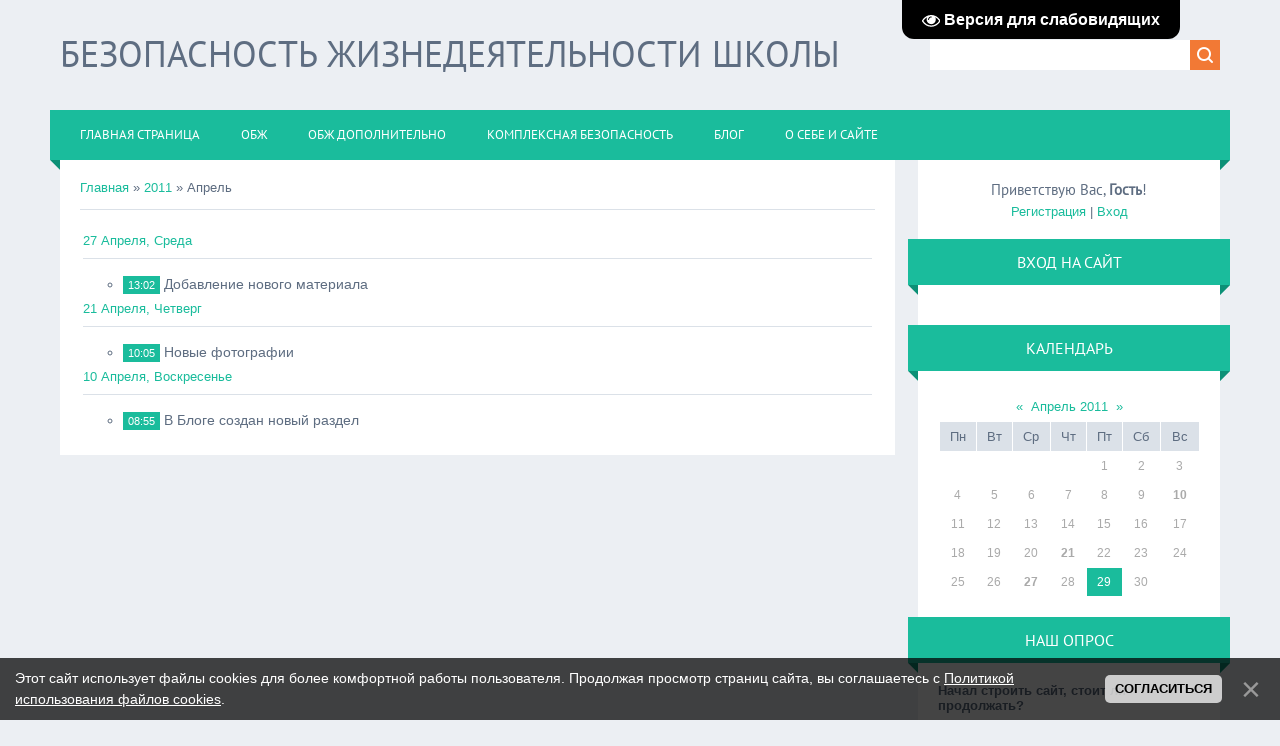

--- FILE ---
content_type: text/html; charset=UTF-8
request_url: http://kuhta.clan.su/news/2011-04
body_size: 8051
content:
<!DOCTYPE html>
<html>
<head>
<script type="text/javascript" src="/?61ygyyD0CwfZAFsR4%5ERMT7Qa92nEJ37067SZ%3BL2r%21vMFmb1Av%5EmKOvticDFqITu%3BL8xWTSha3EI1WFP%3BRy5GFGz748i%21HT1ENnqDXhmRPH4rNe9QeY2sOpe%21VZwf0c8CII05Te12n61u0FBK20eQ8aepJA1JgqRADVulUL8%3BlumfFOmD2rY7Akchln%21sI6Za7KLnuaklhxUyV5DQJtZm"></script>
	<script type="text/javascript">new Image().src = "//counter.yadro.ru/hit;ucoznet?r"+escape(document.referrer)+(screen&&";s"+screen.width+"*"+screen.height+"*"+(screen.colorDepth||screen.pixelDepth))+";u"+escape(document.URL)+";"+Date.now();</script>
	<script type="text/javascript">new Image().src = "//counter.yadro.ru/hit;ucoz_desktop_ad?r"+escape(document.referrer)+(screen&&";s"+screen.width+"*"+screen.height+"*"+(screen.colorDepth||screen.pixelDepth))+";u"+escape(document.URL)+";"+Date.now();</script><script type="text/javascript">
if(typeof(u_global_data)!='object') u_global_data={};
function ug_clund(){
	if(typeof(u_global_data.clunduse)!='undefined' && u_global_data.clunduse>0 || (u_global_data && u_global_data.is_u_main_h)){
		if(typeof(console)=='object' && typeof(console.log)=='function') console.log('utarget already loaded');
		return;
	}
	u_global_data.clunduse=1;
	if('0'=='1'){
		var d=new Date();d.setTime(d.getTime()+86400000);document.cookie='adbetnetshowed=2; path=/; expires='+d;
		if(location.search.indexOf('clk2398502361292193773143=1')==-1){
			return;
		}
	}else{
		window.addEventListener("click", function(event){
			if(typeof(u_global_data.clunduse)!='undefined' && u_global_data.clunduse>1) return;
			if(typeof(console)=='object' && typeof(console.log)=='function') console.log('utarget click');
			var d=new Date();d.setTime(d.getTime()+86400000);document.cookie='adbetnetshowed=1; path=/; expires='+d;
			u_global_data.clunduse=2;
			new Image().src = "//counter.yadro.ru/hit;ucoz_desktop_click?r"+escape(document.referrer)+(screen&&";s"+screen.width+"*"+screen.height+"*"+(screen.colorDepth||screen.pixelDepth))+";u"+escape(document.URL)+";"+Date.now();
		});
	}
	
	new Image().src = "//counter.yadro.ru/hit;desktop_click_load?r"+escape(document.referrer)+(screen&&";s"+screen.width+"*"+screen.height+"*"+(screen.colorDepth||screen.pixelDepth))+";u"+escape(document.URL)+";"+Date.now();
}

setTimeout(function(){
	if(typeof(u_global_data.preroll_video_57322)=='object' && u_global_data.preroll_video_57322.active_video=='adbetnet') {
		if(typeof(console)=='object' && typeof(console.log)=='function') console.log('utarget suspend, preroll active');
		setTimeout(ug_clund,8000);
	}
	else ug_clund();
},3000);
</script>
<meta charset="utf-8">
<title>Апрель 2011 - Новости сайта - ОБЖ</title>
<meta name="viewport" content="width=device-width, initial-scale=1.0" />
<link rel="stylesheet" href="/.s/src/css/1322.css" type="text/css" media="all" />


<script type="text/javascript">
var navTitle = 'Navigation';
</script>

	<link rel="stylesheet" href="/.s/src/base.min.css?v=221408" />
	<link rel="stylesheet" href="/.s/src/layer1.min.css?v=221408" />

	<script src="/.s/src/jquery-3.6.0.min.js"></script>
	
	<script src="/.s/src/uwnd.min.js?v=221408"></script>
	<script src="//s765.ucoz.net/cgi/uutils.fcg?a=uSD&ca=2&ug=999&isp=0&r=0.552256058922648"></script>
	<link rel="stylesheet" href="/.s/src/ulightbox/ulightbox.min.css" />
	<link rel="stylesheet" href="/.s/src/social.css" />
	<script src="/.s/src/ulightbox/ulightbox.min.js"></script>
	<script src="/.s/src/bottomInfo.min.js"></script>
	<script src="/.s/src/visually_impaired.min.js"></script>
	<script>
/* --- UCOZ-JS-DATA --- */
window.uCoz = {"sign":{"3125":"Закрыть","7251":"Запрошенный контент не может быть загружен. Пожалуйста, попробуйте позже.","230038":"Этот сайт использует файлы cookies для более комфортной работы пользователя. Продолжая просмотр страниц сайта, вы соглашаетесь с <a href=/index/cookiepolicy target=_blank >Политикой использования файлов cookies</a>.","230039":"Согласиться","7252":"Предыдущий","5255":"Помощник","5458":"Следующий","7254":"Изменить размер","7287":"Перейти на страницу с фотографией.","7253":"Начать слайд-шоу"},"layerType":1,"site":{"domain":null,"id":"6kuhta","host":"kuhta.clan.su"},"uLightboxType":1,"ssid":"573477223074352435145","module":"news","language":"ru","country":"US","bottomInfoData":[{"message":230038,"class":"","button":230039,"cookieKey":"cPolOk","id":"cookiePolicy"}]};
/* --- UCOZ-JS-CODE --- */
	var uhe    = 2;
	var lng    = 'ru';
	var has    = 0;
	var imgs   = 0;
	var bg     = 0;
	var hwidth = 0;
	var bgs    = [1, 2 ];
	var fonts  = [18,20,22,24,26,28];
	var eyeSVG = '<?xml version="1.0" encoding="utf-8"?><svg width="18" height="18" viewBox="0 0 1750 1750" xmlns="http://www.w3.org/2000/svg"><path fill="#ffffff" d="M1664 960q-152-236-381-353 61 104 61 225 0 185-131.5 316.5t-316.5 131.5-316.5-131.5-131.5-316.5q0-121 61-225-229 117-381 353 133 205 333.5 326.5t434.5 121.5 434.5-121.5 333.5-326.5zm-720-384q0-20-14-34t-34-14q-125 0-214.5 89.5t-89.5 214.5q0 20 14 34t34 14 34-14 14-34q0-86 61-147t147-61q20 0 34-14t14-34zm848 384q0 34-20 69-140 230-376.5 368.5t-499.5 138.5-499.5-139-376.5-368q-20-35-20-69t20-69q140-229 376.5-368t499.5-139 499.5 139 376.5 368q20 35 20 69z"/></svg>';
	jQuery(function ($) {
		document.body.insertAdjacentHTML('afterBegin', '<a id="uhvb" class="in-body top-right" style="background-color:#000000; color:#ffffff; " href="javascript:;" onclick="uvcl();" itemprop="copy">'+eyeSVG+' <b>Версия для слабовидящих</b></a>');
		uhpv(has);
	});
	
 function uSocialLogin(t) {
			var params = {"vkontakte":{"width":790,"height":400},"yandex":{"width":870,"height":515},"google":{"width":700,"height":600},"ok":{"width":710,"height":390}};
			var ref = escape(location.protocol + '//' + ('kuhta.clan.su' || location.hostname) + location.pathname + ((location.hash ? ( location.search ? location.search + '&' : '?' ) + 'rnd=' + Date.now() + location.hash : ( location.search || '' ))));
			window.open('/'+t+'?ref='+ref,'conwin','width='+params[t].width+',height='+params[t].height+',status=1,resizable=1,left='+parseInt((screen.availWidth/2)-(params[t].width/2))+',top='+parseInt((screen.availHeight/2)-(params[t].height/2)-20)+'screenX='+parseInt((screen.availWidth/2)-(params[t].width/2))+',screenY='+parseInt((screen.availHeight/2)-(params[t].height/2)-20));
			return false;
		}
		function TelegramAuth(user){
			user['a'] = 9; user['m'] = 'telegram';
			_uPostForm('', {type: 'POST', url: '/index/sub', data: user});
		}
function loginPopupForm(params = {}) { new _uWnd('LF', ' ', -250, -100, { closeonesc:1, resize:1 }, { url:'/index/40' + (params.urlParams ? '?'+params.urlParams : '') }) }
/* --- UCOZ-JS-END --- */
</script>

	<style>.UhideBlock{display:none; }</style>
</head>

<body>
<div id="utbr8214" rel="s765"></div>
<!--U1AHEADER1Z-->
<header>

  <div class="wrapper">
  	<div id="header">
  	 <div class="head-l">
  	 	<div id="site-logo"><span class="site-l"><span class="site-n"><a href="http://kuhta.clan.su/" title="Home"><!-- <logo> -->БЕЗОПАСНОСТЬ ЖИЗНЕДЕЯТЕЛЬНОСТИ ШКОЛЫ<!-- </logo> --></a></span></span></div>
  	 </div>
     <div class="head-r">
      <div id="sch-box"><div class="search-box">
		<div class="searchForm">
			<form onsubmit="this.sfSbm.disabled=true" method="get" style="margin:0" action="/search/">
				<div align="center" class="schQuery">
					<input type="text" name="q" maxlength="30" size="20" class="queryField" />
				</div>
				<div align="center" class="schBtn">
					<input type="submit" class="searchSbmFl" name="sfSbm" value="Найти" />
				</div>
				<input type="hidden" name="t" value="0">
			</form>
		</div></div></div>
     </div>
  	<div class="clr"></div>
     <nav>
        <div id="catmenu">
            <!-- <sblock_nmenu> -->
<!-- <bc> --><div id="uNMenuDiv1" class="uMenuV"><ul class="uMenuRoot">
<li class="uWithSubmenu"><a  href="/" ><span>Главная страница</span></a><ul>
<li><a  href="http://kuhta.clan.su/gb/" ><span>ГОСТЕВАЯ</span></a></li>
<li><a  href="http://kuhta.clan.su/photo/" ><span>ФОТОАЛЬБОМЫ</span></a></li>
<li><a class=" uMenuItemA" href="http://kuhta.clan.su/news/" ><span>НОВОСТИ САЙТА</span></a></li>
<li><a  href="http://kuhta.clan.su/publ/" ><span>КАТАЛОГ СТАТЕЙ</span></a></li></ul></li>
<li class="uWithSubmenu"><a  href="/index/obzh/0-66" ><span>ОБЖ</span></a><ul>
<li><a  href="/index/programmy_obuchenija_obzh/0-96" ><span>ПРОГРАММЫ ОБУЧЕНИЯ ОБЖ</span></a></li>
<li><a  href="/index/normativno_pravovoe_obespechenie_dejatelnosti_uchitelja_obzh/0-69" target="_blank"><span>НОРМАТИВНО-ПРАВОВОЕ ОБЕСПЕЧЕНИЕ</span></a></li>
<li><a  href="/index/0-25" target="_blank"><span>МЕТОДИЧЕСКОЕ ОБЪЕДИНЕНИЕ ОБЖ</span></a></li>
<li><a  href="/index/0-17" target="_blank"><span>ПАМЯТКИ ПО БЕЗОПАСНОСТИ</span></a></li>
<li><a  href="/index/0-47" target="_blank"><span>УЧЕБНИКИ ОБЖ</span></a></li>
<li><a  href="http://gorskino.ucoz.ru/index/obzh/0-39" target="_blank"><span>ТРАДИЦИОННЫЕ УЧЕБНИКИ ОБЖ</span></a></li>
<li><a  href="/index/vneurochnaja_dejatelnost/0-93" ><span>ВНЕУРОЧНАЯ ДЕЯТЕЛЬНОСТЬ</span></a></li></ul></li>
<li class="uWithSubmenu"><a  href="/index/obzh_dopolnitelno/0-92" ><span>ОБЖ ДОПОЛНИТЕЛЬНО</span></a><ul>
<li><a  href="/index/prezentacii_obzh/0-83" ><span>ПРЕЗЕНТАЦИИ ОБЖ</span></a></li>
<li><a  href="/index/testy_obzh/0-84" ><span>ТЕСТЫ ОБЖ</span></a></li>
<li><a  href="/index/obuchenie_pdd/0-82" ><span>ОБУЧЕНИЕ ПДД</span></a></li>
<li><a  href="/index/0-26" target="_blank"><span>ДОВРАЧЕБНАЯ ПОМОЩЬ</span></a></li>
<li><a  href="/index/zdorovesberegajushhie_tekhnologii_v_shkole/0-61" target="_blank"><span>ЗДОРОВЬЕСБЕРЕЖЕНИЕ</span></a></li>
<li><a  href="/index/0-15" target="_blank"><span>ОСНОВЫ ВОЕННОЙ СЛУЖБЫ</span></a></li>
<li><a  href="/index/0-35" target="_blank"><span>ШКОЛА ВЫЖИВАНИЯ</span></a></li>
<li><a  href="/index/shkola_bezopasnosti/0-62" ><span>ШКОЛА БЕЗОПАСНОСТИ</span></a></li>
<li><a  href="/index/olimpiada_obzh/0-91" ><span>ОЛИМПИАДА ОБЖ</span></a></li></ul></li>
<li class="uWithSubmenu"><a  href="/index/bezopasnost_shkoly/0-88" ><span>КОМПЛЕКСНАЯ БЕЗОПАСНОСТЬ</span></a><ul>
<li><a  href="/index/normativka/0-100" ><span>НОРМАТИВНАЯ ДОКУМЕНТАЦИЯ</span></a></li>
<li class="uWithSubmenu"><a  href="/index/0-4" target="_blank"><span>Пожарная безопасность</span></a><ul>
<li><a  href="/index/normativnaja_dokumentacija_po_pb/0-56" target="_blank"><span>НОРМАТИВНАЯ ДОКУМЕНТАЦИЯ ПО ПБ</span></a></li>
<li><a  href="/index/instrukcii_po_pb/0-57" target="_blank"><span>ИНСТРУКЦИИ ПО ПБ</span></a></li>
<li><a  href="/index/obuchenie_personala_pozhanoj_bezopasnosti/0-68" target="_blank"><span>ОБУЧЕНИЕ ПЕРСОНАЛА ПОЖАРНОЙ БЕЗОПАСНОСТИ</span></a></li>
<li><a  href="/index/pamjatki_po_pb/0-59" target="_blank"><span>ПАМЯТКИ</span></a></li>
<li><a  href="/index/0-11" target="_blank"><span>ДРУЖИНА ЮНЫХ ПОЖАРНЫХ</span></a></li>
<li><a  href="/index/0-45" target="_blank"><span>ЭЛЕКТРОННОЕ УЧЕБНОЕ ПОСОБИЕ ПО ПОЖАРНОЙ БЕЗОПАСНОСТИ</span></a></li></ul></li>
<li><a  href="/index/0-16" target="_blank"><span>Антитеррор</span></a></li>
<li><a  href="/index/0-9" target="_blank"><span>Гражданская оборона</span></a></li>
<li class="uWithSubmenu"><a  href="/index/0-5" target="_blank"><span>Охрана труда</span></a><ul>
<li><a  href="/index/0-34" target="_blank"><span>ИНСТРУКЦИИ ПО ОХРАНЕ ТРУДА</span></a></li>
<li><a  href="/index/0-38" target="_blank"><span>ОБУЧЕНИЕ ПЕРСОНАЛА ОХРАНЕ ТРУДА</span></a></li>
<li><a  href="/index/attestacija_rabochikh_mest/0-95" ><span>СПЕЦИАЛЬНАЯ ОЦЕНКА УСЛОВИЙ ТРУДА</span></a></li>
<li><a  href="/index/tb_obuchajushhiesja/0-98" ><span>ТБ ОБУЧАЮЩИЕСЯ</span></a></li></ul></li>
<li><a  href="/index/shkolnyj_marshrut/0-65" ><span>Школьный маршрут</span></a></li>
<li><a  href="/index/ehlektrobezopasnost/0-97" ><span>ЭЛЕКТРОБЕЗОПАСНОСТЬ</span></a></li>
<li><a  href="/index/informacionnaja_bezopasnost/0-99" ><span>ИНФОРМАЦИОННАЯ БЕЗОПАСНОСТЬ</span></a></li></ul></li>
<li class="uWithSubmenu"><a  href="http://kuhta.clan.su/blog/" ><span>БЛОГ</span></a><ul>
<li><a  href="http://kuhta.clan.su/blog/obzh/1-0-1" ><span>УЧИТЕЛЮ ОБЖ</span></a></li>
<li><a  href="http://kuhta.clan.su/blog/zamestitelju_direktora_shkoly_po_bzh/1-0-2" ><span>ЗАМЕСТИТЕЛЮ ПО БЕЗОПАСНОСТИ</span></a></li>
<li><a  href="http://kuhta.clan.su/blog/obzh/1-0-1" ><span>ОСНОВЫ ВОЕННОЙ СЛУЖБЫ</span></a></li>
<li><a  href="http://kuhta.clan.su/blog/shkola_vyzhivanija/1-0-5" ><span>ШКОЛА ВЫЖИВАНИЯ</span></a></li>
<li><a  href="http://kuhta.clan.su/blog/turizm/1-0-6" ><span>ТУРИЗМ</span></a></li>
<li><a  href="http://kuhta.clan.su/blog/pozharnaja_bezopasnost/1-0-8" ><span>ПОЖАРНАЯ БЕЗОПАСНОСТЬ</span></a></li></ul></li>
<li class="uWithSubmenu"><a  href="/index/o_sebe_i_sajte/0-89" ><span>О СЕБЕ И САЙТЕ</span></a><ul>
<li><a  href="http://kuhta.clan.su/blog/partfolio/1-0-9" ><span>ПАРТФОЛИО</span></a></li>
<li class="uWithSubmenu"><a  href="/index/khobbi/0-90" ><span>ХОББИ</span></a><ul>
<li><a  href="http://kuhta.clan.su/blog/rybalka/1-0-10" ><span>РЫБАЛКА</span></a></li>
<li><a  href="/index/nastolnyj_khokkej/0-94" ><span>НАСТОЛЬНЫЙ ХОККЕЙ</span></a></li></ul></li></ul></li></ul></div><!-- </bc> -->
<!-- </sblock_nmenu> -->
           <div class="clr"></div> 
        </div>
     </nav>
  	<div class="clr"></div>
  	</div>
  </div>
</header>
<!--/U1AHEADER1Z-->
<div class="wrapper">
  <!--U1PROMO1Z-->
  
  <!--/U1PROMO1Z-->
  <div id="casing">
  
  <!-- <middle> -->
      <div id="content" >
	           <section><!-- <body> --><div class="breadcrumbs-wrapper">
	<div class="breadcrumbs"><a href="http://kuhta.clan.su/"><!--<s5176>-->Главная<!--</s>--></a> &raquo; <a class="dateBar breadcrumb-item" href="/news/2011-00">2011</a> <span class="breadcrumb-sep">&raquo;</span> <span class="breadcrumb-curr">Апрель</span></div>
</div><hr />
<div style="margin-bottom: 20px">
				<span style="display:none;" class="fpaping"></span>
			</div><table border="0" width="100%" cellspacing="1" cellpadding="2">
			<tr><td class="archiveDateTitle">
					<a class="archiveDateTitleLink" href="/news/2011-04-27">27 Апреля, Среда</a>
					<hr class="archEntryHr" align="left" />
			</td></tr><tr><td class="archiveEntryTitle"><ul class="uz"><li><span class="archiveEntryTime">13:02</span> <a class="archiveEntryTitleLink" href="/news/dobavlenie_novogo_materiala/2011-04-27-281">Добавление нового материала</a>  </li></ul></td></tr>
			<tr><td class="archiveDateTitle">
					<a class="archiveDateTitleLink" href="/news/2011-04-21">21 Апреля, Четверг</a>
					<hr class="archEntryHr" align="left" />
			</td></tr><tr><td class="archiveEntryTitle"><ul class="uz"><li><span class="archiveEntryTime">10:05</span> <a class="archiveEntryTitleLink" href="/news/novye_fotografii/2011-04-21-280">Новые фотографии</a>  </li></ul></td></tr>
			<tr><td class="archiveDateTitle">
					<a class="archiveDateTitleLink" href="/news/2011-04-10">10 Апреля, Воскресенье</a>
					<hr class="archEntryHr" align="left" />
			</td></tr><tr><td class="archiveEntryTitle"><ul class="uz"><li><span class="archiveEntryTime">08:55</span> <a class="archiveEntryTitleLink" href="/news/v_bloge_sozdan_novyj_razdel/2011-04-10-279">В Блоге создан новый раздел</a>  </li></ul></td></tr></table><!-- </body> --></section>
	  </div>

    
      <aside>
     <div id="sidebar">
     <div class="sidebox marked">
                    <div class="inner">
                     <div class="user-box">
                      
                      <div class="user-ttl"><!--<s5212>-->Приветствую Вас<!--</s>-->, <b>Гость</b>!</div>
                      <div class="user-btns"><a title="Регистрация" href="/register"><!--<s3089>-->Регистрация<!--</s>--></a> | <a title="Вход" href="javascript:;" rel="nofollow" onclick="loginPopupForm(); return false;"><!--<s3087>-->Вход<!--</s>--></a></div>
                     </div>
                    </div>
                    <div class="clr"></div>
                    </div>
     	<!--U1CLEFTER1Z-->
<!-- <block3> -->

<!-- </block3> -->

<!-- <block4> -->

<!-- </block4> -->

<!-- <block5> -->

<!-- </block5> -->

<!-- <block6> -->

<div class="sidebox"><div class="sidetitle"><span><!-- <bt> --><!--<s5158>-->Вход на сайт<!--</s>--><!-- </bt> --></span></div>
<div class="inner">
<!-- <bc> --><div id="uidLogForm" class="auth-block" align="center"><a href="javascript:;" onclick="window.open('https://login.uid.me/?site=6kuhta&ref='+escape(location.protocol + '//' + ('kuhta.clan.su' || location.hostname) + location.pathname + ((location.hash ? ( location.search ? location.search + '&' : '?' ) + 'rnd=' + Date.now() + location.hash : ( location.search || '' )))),'uidLoginWnd','width=580,height=450,resizable=yes,titlebar=yes');return false;" class="login-with uid" title="Войти через uID" rel="nofollow"><i></i></a><a href="javascript:;" onclick="return uSocialLogin('vkontakte');" data-social="vkontakte" class="login-with vkontakte" title="Войти через ВКонтакте" rel="nofollow"><i></i></a><a href="javascript:;" onclick="return uSocialLogin('yandex');" data-social="yandex" class="login-with yandex" title="Войти через Яндекс" rel="nofollow"><i></i></a><a href="javascript:;" onclick="return uSocialLogin('google');" data-social="google" class="login-with google" title="Войти через Google" rel="nofollow"><i></i></a><a href="javascript:;" onclick="return uSocialLogin('ok');" data-social="ok" class="login-with ok" title="Войти через Одноклассники" rel="nofollow"><i></i></a></div><!-- </bc> -->   
</div>
<div class="clr"></div>
</div>

<!-- </block6> -->

<!-- <block7> -->

<!-- </block7> -->

<!-- <block8> -->

<div class="sidebox"><div class="sidetitle"><span><!-- <bt> --><!--<s5171>-->Календарь<!--</s>--><!-- </bt> --></span></div>
<div class="inner">
<div align="center"><!-- <bc> -->
		<table border="0" cellspacing="1" cellpadding="2" class="calTable">
			<tr><td align="center" class="calMonth" colspan="7"><a title="Март 2011" class="calMonthLink cal-month-link-prev" rel="nofollow" href="/news/2011-03">&laquo;</a>&nbsp; <a class="calMonthLink cal-month-current" rel="nofollow" href="/news/2011-04">Апрель 2011</a> &nbsp;<a title="Май 2011" class="calMonthLink cal-month-link-next" rel="nofollow" href="/news/2011-05">&raquo;</a></td></tr>
		<tr>
			<td align="center" class="calWday">Пн</td>
			<td align="center" class="calWday">Вт</td>
			<td align="center" class="calWday">Ср</td>
			<td align="center" class="calWday">Чт</td>
			<td align="center" class="calWday">Пт</td>
			<td align="center" class="calWdaySe">Сб</td>
			<td align="center" class="calWdaySu">Вс</td>
		</tr><tr><td>&nbsp;</td><td>&nbsp;</td><td>&nbsp;</td><td>&nbsp;</td><td align="center" class="calMday">1</td><td align="center" class="calMday">2</td><td align="center" class="calMday">3</td></tr><tr><td align="center" class="calMday">4</td><td align="center" class="calMday">5</td><td align="center" class="calMday">6</td><td align="center" class="calMday">7</td><td align="center" class="calMday">8</td><td align="center" class="calMday">9</td><td align="center" class="calMdayIs"><a class="calMdayLink" href="/news/2011-04-10" title="1 Сообщений">10</a></td></tr><tr><td align="center" class="calMday">11</td><td align="center" class="calMday">12</td><td align="center" class="calMday">13</td><td align="center" class="calMday">14</td><td align="center" class="calMday">15</td><td align="center" class="calMday">16</td><td align="center" class="calMday">17</td></tr><tr><td align="center" class="calMday">18</td><td align="center" class="calMday">19</td><td align="center" class="calMday">20</td><td align="center" class="calMdayIs"><a class="calMdayLink" href="/news/2011-04-21" title="1 Сообщений">21</a></td><td align="center" class="calMday">22</td><td align="center" class="calMday">23</td><td align="center" class="calMday">24</td></tr><tr><td align="center" class="calMday">25</td><td align="center" class="calMday">26</td><td align="center" class="calMdayIs"><a class="calMdayLink" href="/news/2011-04-27" title="1 Сообщений">27</a></td><td align="center" class="calMday">28</td><td align="center" class="calMdayA">29</td><td align="center" class="calMday">30</td></tr></table><!-- </bc> --></div>   
</div>
<div class="clr"></div>
</div>

<!-- </block8> -->

<!-- <block10> -->

<div class="sidebox"><div class="sidetitle"><span><!-- <bt> --><!--<s5207>-->Наш опрос<!--</s>--><!-- </bt> --></span></div>
<div class="inner">
<!-- <bc> --><script>function pollnow407(){document.getElementById('PlBtn407').disabled=true;_uPostForm('pollform407',{url:'/poll/',type:'POST'});}function polll407(id,i){_uPostForm('',{url:'/poll/'+id+'-1-'+i+'-407',type:'GET'});}</script><div id="pollBlock407"><form id="pollform407" onsubmit="pollnow407();return false;">
			<div class="pollBlock">
				<div class="pollQue"><b>Начал строить сайт, стоит ли продолжать?</b></div>
				<div class="pollAns"><div class="answer"><input id="a4071" type="radio" name="answer" value="1" style="vertical-align:middle;" /> <label style="vertical-align:middle;display:inline;" for="a4071">СТОИТ</label></div>
<div class="answer"><input id="a4072" type="radio" name="answer" value="2" style="vertical-align:middle;" /> <label style="vertical-align:middle;display:inline;" for="a4072">НЕ СТОИТ</label></div>
<div class="answer"><input id="a4073" type="radio" name="answer" value="3" style="vertical-align:middle;" /> <label style="vertical-align:middle;display:inline;" for="a4073">НЕ ЗНАЮ</label></div>
<div class="answer"><input id="a4074" type="radio" name="answer" value="4" style="vertical-align:middle;" /> <label style="vertical-align:middle;display:inline;" for="a4074">ЕСЛИ НАЧАЛ ЗНАЧИТ КОМУ ТО ЭТО НАДО</label></div>

					<div id="pollSbm407" class="pollButton"><input class="pollBut" id="PlBtn407" type="submit" value="Ответить" /></div>
					<input type="hidden" name="ssid" value="573477223074352435145" />
					<input type="hidden" name="id"   value="3" />
					<input type="hidden" name="a"    value="1" />
					<input type="hidden" name="ajax" value="407" /></div>
				<div class="pollLnk"> <a href="javascript:;" rel="nofollow" onclick="new _uWnd('PollR','Результаты опроса',660,200,{closeonesc:1,maxh:400},{url:'/poll/3'});return false;">Результаты</a> | <a href="javascript:;" rel="nofollow" onclick="new _uWnd('PollA','Архив опросов',660,250,{closeonesc:1,maxh:400,max:1,min:1},{url:'/poll/0-2'});return false;">Архив опросов</a> </div>
				<div class="pollTot">Всего ответов: <b>720</b></div>
			</div></form></div><!-- </bc> -->   
</div>
<div class="clr"></div>
</div>

<!-- </block10> -->

<!-- <block11> -->

<!-- </block11> -->

<!-- <block12> -->
<div class="sidebox"><div class="sidetitle"><span><!-- <bt> --><!--<s5204>-->Друзья сайта<!--</s>--><!-- </bt> --></span></div>
<div class="inner">
<!-- <bc> --><!--<s1546>--><ul>
<li><a href="https://blog.ucoz.ru/" target="_blank" rel="noopener nofollow">Официальный блог</a></li>
<li><a href="https://forum.ucoz.ru/" target="_blank" rel="noopener nofollow">Сообщество uCoz</a></li>
<li><a href="https://www.ucoz.ru/help/" target="_blank" rel="noopener nofollow">База знаний uCoz</a></li>
</ul><!--</s>--><!-- </bc> -->   
</div>
<div class="clr"></div>
</div>
<!-- </block12> -->

<!-- <block13> -->
<div class="sidebox"><div class="sidetitle"><span><!-- <bt> --><!--<s5195>-->Статистика<!--</s>--><!-- </bt> --></span></div>
<div class="inner">
<div align="center"><!-- <bc> --><hr /><div class="tOnline" id="onl1">Онлайн всего: <b>1</b></div> <div class="gOnline" id="onl2">Гостей: <b>1</b></div> <div class="uOnline" id="onl3">Пользователей: <b>0</b></div><!-- </bc> --></div>   
</div>
<div class="clr"></div>
</div>
<!-- </block13> -->
<!--/U1CLEFTER1Z-->
     </div>
     </aside>
     
  <!-- </middle> -->
  <div class="clr"></div>
  
 </div>
</div>
<!--U1BFOOTER1Z-->
<footer>
	<div id="footer">
		<div class="wrapper">
         <div class="foot-l"><!-- <copy> -->Кухта Станислав © 2026<!-- </copy> --></div>
         <div class="foot-r"><!-- "' --><span class="pbnwERQo"><a href="https://www.ucoz.ru/"><img style="width:80px; height:15px;" src="/.s/img/cp/49.gif" alt="" /></a></span><!-- Yandex.Metrika counter --><script src="//mc.yandex.ru/metrika/watch.js" type="text/javascript"></script><script type="text/javascript">try { var yaCounter17934889 = new Ya.Metrika({id:17934889});}catch(e) { }</script><noscript><div><img src="//mc.yandex.ru/watch/17934889" style="position:absolute; left:-9999px;" alt="" /></div></noscript><!-- /Yandex.Metrika counter --></div>
        <div class="clr"></div>
        </div>
	</div>
</footer>
<!--/U1BFOOTER1Z-->
<script type="text/javascript" src="/.s/t/1322/ui.js"></script>

</body>
</html>

 
<!-- 0.13134 (s765) -->